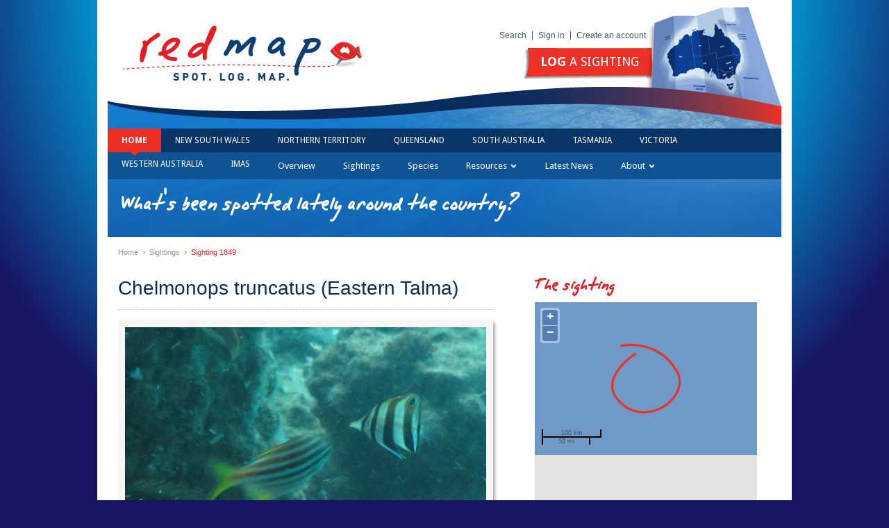

--- FILE ---
content_type: text/html; charset=utf-8
request_url: https://www.redmap.org.au/sightings/1849/
body_size: 18258
content:
<!doctype html>
<!--[if lt IE 7]><html class="no-js ie ie8 ie7 ie6" lang="en-AU"><![endif]-->
<!--[if IE 7]>	 <html class="no-js ie ie8 ie7" lang="en-AU">    <![endif]-->
<!--[if IE 8]>	 <html class="no-js ie ie8" lang="en-AU">        <![endif]-->
<!--[if IE 9]>	 <html class="no-js ie9" lang="en-AU">           <![endif]-->
<!--[if (gte IE 10)|!(IE)]><!--><html class="no-js" lang="en-AU"><!--<![endif]-->
<head prefix="og: http://ogp.me/ns# fb: http://ogp.me/ns/fb# redmap_au: http://ogp.me/ns/fb/redmap_au#">
	<meta charset="utf-8">
	<meta name="viewport" content="width=device-width, initial-scale=1.0">

	<title>Verified Chelmonops truncatus (Eastern Talma) sighting in New South Wales by Georgia  Poyner - Redmap</title>

	<meta name="description" content="Redmap, a new and interactive website, invites the Australian community to spot, log and map marine species that are uncommon in Australia, or along particular parts of our coast.
">

	<meta property="fb:app_id" content="117379155094908">
	<meta name="apple-itunes-app" content="app-id=720634088">

	



	
	
		
		<meta property="og:type" content="redmap_au:valid_sighting">
		
			
				<meta property="og:image" content="https://localhost:9000/media/cache/00/18/0018e346dff2663ed8ebaecd7fac9066.png">
			
		
		
			<meta property="og:title" content="A Chelmonops truncatus (Eastern Talma)">
		
		
		<meta property="og:description"
		      content="Verified Chelmonops truncatus (Eastern Talma) sighting in New South Wales by Georgia  Poyner">
		
			


<meta property="og:url" content="https://www.redmap.org.au/sightings/1849/">
<meta property="og:site_name" content="Redmap">


	

	<link rel="shortcut icon" href="/static/reskin/favicon.ico">
	<link rel="apple-touch-icon" href="/static/reskin/apple-touch-icon.png">

    <!-- compress css -->
    <link rel="stylesheet" href="/static/cache/css/output.1da14e83f64c.css" type="text/css">
    <!-- /compress css -->

    <!-- compress js -->
    <script src="/static/cache/js/output.cdf246f2472e.js"></script>
    <!-- /compress js -->

	

	<script src="//ajax.googleapis.com/ajax/libs/jquery/1.8.3/jquery.min.js"></script>
	<script>window.jQuery || document.write('<script src="/static/reskin/js/libs/jquery-1.8.3.min.js"><\/script>')</script>

	
	
	<!-- OpenLayers -->
	<link href="/static/openlayers/theme/default/style.css" rel="stylesheet">

</head>
<body class="">
  <!-- Load Facebook SDK for JavaScript -->
  <div id="fb-root"></div>
  <script async defer crossorigin="anonymous" src="https://connect.facebook.net/en_GB/sdk.js#xfbml=1&version=v12.0&appId=117379155094908&autoLogAppEvents=1" nonce="y62WLcXn"></script>
  <div id="page">
		<header id="header">
			<a href="/" id="logo"><img src="/static/reskin/images/logo.png" alt="Redmap - Spot, Log, Map" width="354" height="89"></a>

			<nav id="topnav">
                <a href="/search/">Search</a>
				
                    
                    
                    <a href="/accounts/login/">Sign in</a>
					<a href="/accounts/register/">Create an account</a>
                
			</nav>

			
				<div id="log">
					
					<a href="/sightings/add/" class="button-red-big button-caps" style="font-weight: 400;"><strong>Log</strong> a sighting</a>
				</div>
			

			
				<figure id="locale" class="">

					<img src="/static/reskin/images/header-locale.png" alt="Location" width="197" height="156">
					
				</figure>
			
		</header><!-- /#header -->

		
			<nav id="nav">
				<ul>
					
					<li class="active">
						<a href="/">Home</a>
					</li>

					
						
						<li>
							<a href="/region/nsw/">New South Wales</a>
						</li>
					
						
						<li>
							<a href="/region/nt/">Northern Territory</a>
						</li>
					
						
						<li>
							<a href="/region/qld/">Queensland</a>
						</li>
					
						
						<li>
							<a href="/region/sa/">South Australia</a>
						</li>
					
						
						<li>
							<a href="/region/tas/">Tasmania</a>
						</li>
					
						
						<li>
							<a href="/region/vic/">Victoria</a>
						</li>
					
						
						<li>
							<a href="/region/wa/">Western Australia</a>
						</li>
					

					<li>
						<a href="/misc/imas/">IMAS</a>
					</li>
				</ul>
			</nav>
		

		
			
				


<nav id="subnav">
	<ul>

	
		
		<li><a href="/">Overview</a></li>
	

	
	
		<li>
			<a href="/sightings/">Sightings</a>
		</li>
	

	
	
		<li>
			<a href="/species/">Species</a>
		</li>
	

	
		





	

	<li class="dropdown">
		<a href="#" class="dropdown-toggle" data-toggle="dropdown">Resources <i class="chevron"></i></a>
		<ul class="dropdown-menu">
			<li><a href="/resources/">National Resources</a></li>
			
				
				
					
				

				<li>
					<a
						href="/resources/marine-systems/"
						>
							Marine Systems</a>
				</li>
				
			
				
				
					
				

				<li class="sub-nav-parent">
					<a
						href="/resources/changing-seas/"
						>
							Changing Seas</a>
				</li>
				
			
				
				
					
				

				<li class="sub-nav-parent">
					<a
						href="/resources/diving/"
						>
							Diving</a>
				</li>
				
			
				
				
					
				

				<li class="sub-nav-parent">
					<a
						href="/resources/fishing/"
						>
							Fishing</a>
				</li>
				
			
				
				
					
				

				<li>
					<a
						href="/resources/media/"
						>
							Media</a>
				</li>
				
			
				
				
					
				

				<li>
					<a
						href="/resources/newsletter/"
						>
							Newsletter</a>
				</li>
				
			
				
				
					
				

				<li class="sub-nav-parent">
					<a
						href="/resources/videos/"
						>
							Videos</a>
				</li>
				
			
				
				
					
				

				<li>
					<a
						href="/resources/documents-to-print-online/"
						>
							Documents to print online</a>
				</li>
				
			
				
				
					
				

				<li class="sub-nav-parent">
					<a
						href="/resources/redmap-science--data/"
						>
							Redmap science &amp; data</a>
				</li>
				
			
				
			
		</ul>
	</li>



	

	
	<li>
		
			<a href="/news/">Latest News</a>
		
	</li>

	
	    
            







<li class="dropdown
">
	<a href="#" class="dropdown-toggle" data-toggle="dropdown">About <i class="chevron"></i></a>
	<ul class="dropdown-menu">
		
			
				
					
						
					
                    <li class="sub-nav-parent"><a href="/about/what-is-redmap/" >
								What is Redmap?</a><ul class="sub-nav"><li><a href="/about/how-you-can-help-redmap/" >
								How you can help Redmap</a></li><li><a href="/about/awards-and-recognition/" >
								Awards and recognition</a></li></ul></li>
				
			
				
					
						
					
                    <li><a href="/about/history-of-redmap/" >
								History of Redmap</a></li>
				
			
				
					
						
					
                    <li><a href="/about/redmap-team/" >
								Redmap Team</a></li>
				
			
				
					
						
					
                    <li><a href="/about/meet-the-scientists/" >
								Meet the scientists</a></li>
				
			
				
					
						
					
                    <li><a href="/about/partners-and-supporters/" >
								Partners and Supporters</a></li>
				
			
				
					
						
					
                    <li><a href="/about/documents-to-print/" >
								Documents to print</a></li>
				
			
				
					
						
					
                    <li><a href="/about/frequently-asked-questions/" >
								Frequently asked questions</a></li>
				
			
				
					
						
					
                    <li><a href="/about/contact-us/" >
								Contact us</a></li>
				
			
				
			
		
	</ul>
</li>

	    
	

	</ul>
</nav><!-- /#nav -->
			
		

		

		<header id="section">
			<h1>What's been spotted lately around the country?</h1>
		</header>

		
	


	<nav id="breadcrumbs">
		<a href="/">Home</a>

		

		

		
		
			<span class="sep">&#155;</span>
			
			<a href="/sightings/">Sightings</a>
			

			<span class="sep">&#155;</span>
			
			<a href="/sightings/1849/">Sighting 1849</a>
			
		
	</nav>



		<div id="main">
			



			

<div class="overflow">

	<article class="col col-540 margr2">
		<header id="title" class="species">
			
				<h1>Chelmonops truncatus (Eastern Talma)</h1>
			
		</header><!-- /#title -->

		
			<section class="section center">
				
					<div class="polaroid">
						
							<img src="/media/cache/a1/73/a1731ae21163090fc3b8502c1a3d17af.png">
						
						
					</div>
				
			</section>
		

		<div>

			<div class="col col-100 col-right margb">
				<div class="social">
					<div class="social">
	<div class="social-fb">
		<div
			class="fb-like"
			data-href="https://www.redmap.org.au/sightings/1849/"
			data-layout="button_count"
			data-width="100"
			data-action="like"
			data-font="arial"
			data-show-faces="false"
		></div>
	</div>
	<div class="social-twitter">
		<a href="https://twitter.com/share" class="twitter-share-button">Tweet</a>
		<script>!function(d,s,id){var js,fjs=d.getElementsByTagName(s)[0];if(!d.getElementById(id)){js=d.createElement(s);js.id=id;js.src="//platform.twitter.com/widgets.js";fjs.parentNode.insertBefore(js,fjs);}}(document,"script","twitter-wjs");</script>
	</div>
</div><!-- /.social -->

				</div><!-- /.social -->
			</div><!-- /.col -->

			<section class="section margr-140">
				<table class="table">
					<tbody>
						
						
						
							<tr>
								<th>Depth</th>
								<td>2m</td>
							</tr>
						
					</tbody>
				</table>
				<!-- <p><span class="pink">What goes here if species description is below</span></p> -->
			</section>

		</div><!-- /.overflow -->
		
		<div class="clear"></div>

		

		
<div class="fb-comments" data-href="http://www.redmap.org.au/sightings/1849/" data-num-posts="10" data-width="540"></div>



	</article><!-- /.col -->

	<aside id="sidebar" class="col col-320 margl2 padl2">
		<section class="section">
			<h2 class="red">The sighting</h2>

			<div id="map-sighting" class="map-canvas"></div>

			

			<table class="details nomargb margt2">
				<tbody>
					<tr>
						<th>Spotted by</th>
						<td class="red">
							<a href='/my-redmap/view/GP/'>Georgia  Poyner</a>
						</td>
					</tr>
					<tr>
						<th>Region</th>
						<td>New South Wales</td>
					</tr>
					
					<tr>
						<th>Sighted on</th>
						<td>
							<time datetime="2015-06-28T00:00:00">
								28 Jun 2015
								
							</time>
						</td>
					</tr>
				</tbody>
			</table>
		</section>

		

		<div class="box overflow margb2" style="width:320px;">

			
				<div class="pada" style="background:#e5e5e5;"><em>This sighting has been reviewed and verfied</em></div>
			

			
			<div class="overflow pada">
				
					
						<img class="fleft" title="Natalie Moltschaniwskyj" src="/media/cache/db/5d/db5d15942359011d8cdf230797403fde.jpg">
					
				
				<div class="margl-80 padl">
					<h4 class="nomargb red">
						<a href='/my-redmap/view/Natalie/'>Natalie Moltschaniwskyj</a>
					</h4>

					
						<p class="nomargb">University of Newcastle</p>
					
				</div>
			</div>
			
		</div><!-- /.box -->

		
			<section class="section">
				<h2><span class="red">Why is this sighting important?</span></h2>

				<ul class="species-interests nomargb">
				
					<li>
						Data deficient
					</li>
				
				</ul>
			</section>
		

		
			

	<section class="section hr">
		<header class="section-header">
			<h3 class="fleft">
				Recent <strong>sightings</strong> of this species
				
			</h3>
			<p class="fright"><a href="/sightings/?species=" class="red">View more</a></p>
		</header>
		<ul class="thumbs thumbs-col-3">
			

    <li>
        <a href="/sightings/1834/">
			
            
			<img title="Chelmonops truncatus (Eastern Talma)" src="/media/cache/29/d5/29d5a781237d9eccb5f86d2dc49e194b.png" style="margin:6px 0px 6px 0px">
            
			
        </a>
    </li>


		</ul>
	</section>


		

		<section class="section hr">
			<header class="section-header">
				<h3 class="fleft">Recent <strong>sightings in this region</strong></h3>
				<p class="fright"><a href="/region/nsw/sightings/" class="red">View more</a></p>
			</header>
			<ul class="thumbs thumbs-col-3">
				

    <li>
        <a href="/sightings/5231/">
			
            
			<img title="Phyllopteryx taeniolatus" src="/media/cache/f9/1e/f91e360906ee764ada965a90d02d643d.jpg" style="margin:0px 22px 0px 22px">
            
			
        </a>
    </li>

    <li>
        <a href="/sightings/5226/">
			
            
			<img title="Hippocampus whitei" src="/media/cache/ee/2a/ee2ae776d7f1ab898d9f670b4a1c2620.jpg" style="margin:0px 0px 0px 0px">
            
			
        </a>
    </li>

    <li>
        <a href="/sightings/5225/">
			
            
			<img title="Chelonia mydas" src="/media/cache/5f/dd/5fdd68240e3761ba06ec2eb0883956b5.jpg" style="margin:0px 0px 0px 0px">
            
			
        </a>
    </li>


			</ul>
		</section>

		
	</aside><!-- /.col -->
</div><!-- /.overflow -->


		</div><!-- /#main -->

		<div id="sponsers">
			<div class="overflow">
				

					

						
						<div class="col col-50pc">
							<h3>Redmap is funded by</h3>
							<ul class="nomargb footer-sponsers">
							
								
									
									


	
	<li>
		
		<img title="Inspiring Australia" src="/media/cache/dc/b9/dcb952f002e74bf2071915ef76b0abcb.gif">
		
	</li>
	

	
	<li>
		
		<img title="Australian National Data Service" src="/media/cache/a7/b6/a7b698a9abe56f64a1ad5ea605ea3960.jpg">
		
	</li>
	

	
	<li>
		
		<img title="University of Tasmania" src="/media/cache/e2/ed/e2edb012474fd1d5f4dc98582f1a5702.png">
		
	</li>
	

	
	<li>
		
		<img title="DAFF" src="/media/cache/15/34/1534390582a7502bc90c14475db60174.png">
		
	</li>
	


								
							
							</ul>
						</div>

						
						<div class="col col-50pc">
							<h3>Lead institutes</h3>
							<ul class="nomargb footer-sponsers">
								
									
										
										


	
	<li>
		
		<img title="UNSW" src="/media/cache/c7/22/c72298a6ee75fb4303d55509fb7f78d9.jpg">
		
	</li>
	

	
	<li>
		
		<img title="Department of Primary Industries and Regional Development" src="/media/cache/4a/dc/4adcbbb3bc74330eb5e6e5a8897edbb4.jpg">
		
	</li>
	

	
	<li>
		
		<img title="MVic" src="/media/cache/eb/8f/eb8f9a001059f57475ad6194434cb9ce.jpg">
		
	</li>
	

	
	<li>
		
		<img title="JCU" src="/media/cache/12/78/1278a1b6a6858c253a518bcad3f17681.jpg">
		
	</li>
	

	
	<li>
		
		<img title="pirsa_" src="/media/cache/45/08/4508e472d7c28583fc0219aa9ea3a1f8.jpg">
		
	</li>
	

	
	<li>
		
		<a href="http://www.imas.utas.edu.au" target="_blank">
			<img title="Imasall" src="/media/cache/70/e1/70e16cab4dc2fcb92c9593ee78d7e4cc.jpg">
		</a>
		
	</li>
	


									
								
							</ul>
						</div>

					

				
			</div><!-- /.overflow -->
		</div><!-- /#sponsers -->
	</div><!-- /#page -->

	<footer id="footer">
		<div class="col col-60pc">
			<p id="footer-imas">
				
					<a href="http://www.imas.utas.edu.au/" target="_blank">
						<img
							class="fleft margr2"
							alt="Institute for Marine and Antarctic Studies"
							
								src="/media/cache/ee/93/ee93c422d8d56e4cbc3cc6f67b1c70f7.png"
							
						>
					</a>
				
				IMAS is the National host of Redmap Australia
			</p>
		</div>

		<div class="col col-40pc right">
			<nav id="footer-links">
				<ul class="nomargb">
					<li><a href="/">Home</a></li>
					<li><a href="/about/">About us</a></li>
                    
					<li><a href="/misc/footer-links/legals/">Copyright &amp; Disclaimer</a></li>
                                        <li><a href="/misc/footer-links/privacy-policy/">Privacy Policy</a></li>
				</ul>
			</nav>
			
			<p class="padth">
				<small>
				  Website built by <a href="http://ionata.com.au" target="_blank">Ionata Web Solutions</a> and <a href="https://condense.com.au" target="_blank">Condense</a>.
				  Website designed by Holly Webber.
				</small>
			</p>
		</div>
	</footer><!-- /#footer -->



<!-- compress js -->
<script src="/static/cache/js/output.e354e5cc3ff9.js"></script>
<!-- /compress js -->

<script>
if ($.fancybox) (function(d, l) {
	var s = d.createElement('link');
	s.rel = 'stylesheet';
	s.href = l;
	document.getElementsByTagName('head')[0].appendChild(s);
})(document, '/static/reskin/js/libs/jquery.fancybox-1.3.4/jquery.fancybox-1.3.4.css');
</script>


	
		<!-- Google Maps -->
	<script src="//maps.googleapis.com/maps/api/js?key=AIzaSyCcbA0a1nxgif3n10NUA_ok81I_OwPFFuo"></script>
	<!-- OpenLayers2 -->
	<script src="/static/openlayers/OpenLayers.js"></script>


	<script>
	$(document).ready(function() {

		// Initialize map
		var map = new OpenLayers.Map('map-sighting', {
			minZoomLevel: 2,
			projection: new OpenLayers.Projection("EPSG:900913"),
			displayProjection: new OpenLayers.Projection("EPSG:4326"),
			units: "m"
		});
		map.addControl(new OpenLayers.Control.ScaleLine());

		// Create layers
		var wms = new OpenLayers.Layer.Google(
			"Google Maps",
			{numZoomLevels: 20}
		);
		var markers = new OpenLayers.Layer.Markers('Markers');

		// Add layers to map
		map.addLayers([wms, markers]);

		// Define map projections
		var googleProjection = new OpenLayers.Projection("EPSG:900913");
		var usefulProjection = new OpenLayers.Projection("EPSG:4326");

		// Draw 1/2 degree box in area of sighting

		var longT = 150.0;
		var longB = 150.5;

		var latT = -36.0;
		var latB = -36.5;

		var centreY = (-36.5 + -36.0) / 2;
		var centreX = (150.5 + 150.0) / 2;

		var centre = new OpenLayers.Geometry.Point(centreX, centreY);

		bounds = new OpenLayers.Bounds();
		bounds.extend(new OpenLayers.LonLat(150.0,-36.0).transform(usefulProjection, googleProjection));
		bounds.extend(new OpenLayers.LonLat(150.5,-36.5).transform(usefulProjection, googleProjection));

		// Add marker
		var size = new OpenLayers.Size(100, 100);
		var offset = new OpenLayers.Pixel(-size.w/2,-size.h/2);
		var icon = new OpenLayers.Icon('/static/reskin/images/circle.png', size, offset);
		markers.addMarker(new OpenLayers.Marker(bounds.getCenterLonLat(), icon));

		// Zoom to marker
		map.zoomToExtent(bounds)

		if(map.getZoom() > 5) {
			map.zoomTo(5);
		}

	});
	</script>

	<!-- Moment.js -->
	<script src="/static/js/moment.min.js"></script>


<script>
var _gaq=[['_setAccount','UA-42681315-4'],['_trackPageview']];
(function(d,t){var g=d.createElement(t),s=d.getElementsByTagName(t)[0];
g.src=('https:'==location.protocol?'//ssl':'//www')+'.google-analytics.com/ga.js';
s.parentNode.insertBefore(g,s)}(document,'script'));
</script>



</body>
</html>
